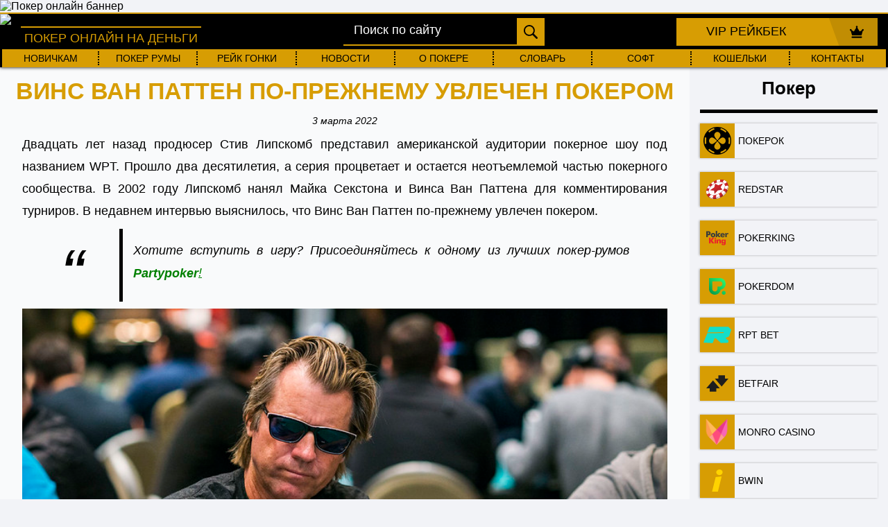

--- FILE ---
content_type: text/html; charset=UTF-8
request_url: https://poker-royal777.ru/news/vins-van-patten-po-prezhnemu-uvlechen-pokerom/
body_size: 7968
content:
<!DOCTYPE HTML>
<html lang="ru">
  <head>
<title>Винс Ван Паттен по-прежнему увлечен покером</title>
    <meta http-equiv="Content-type" content="text/html; charset=UTF-8">
    <link rel="icon" href="https://poker-royal777.ru/favicon.png" type="image/png">
    <link rel="icon" href="https://poker-royal777.ru/favicon.ico" type="image/x-icon">
    	<style>img:is([sizes="auto" i], [sizes^="auto," i]) { contain-intrinsic-size: 3000px 1500px }</style>
	
<!-- SEO от Rank Math - https://rankmath.com/ -->
<meta name="description" content="В недавнем интервью выяснилось, что Винс Ван Паттен по-прежнему увлечен покером и в ближайшее время уходить не собирается."/>
<meta name="robots" content="index, follow, max-snippet:-1, max-video-preview:-1, max-image-preview:large"/>
<link rel="canonical" href="https://poker-royal777.ru/news/vins-van-patten-po-prezhnemu-uvlechen-pokerom/" />
<meta property="og:locale" content="ru_RU" />
<meta property="og:type" content="article" />
<meta property="og:title" content="Винс Ван Паттен по-прежнему увлечен покером" />
<meta property="og:description" content="В недавнем интервью выяснилось, что Винс Ван Паттен по-прежнему увлечен покером и в ближайшее время уходить не собирается." />
<meta property="og:url" content="https://poker-royal777.ru/news/vins-van-patten-po-prezhnemu-uvlechen-pokerom/" />
<meta property="og:site_name" content="Покер - регистрация, румы, рейкбек, новости, бонусы, акции." />
<meta property="article:section" content="Новости" />
<meta property="og:updated_time" content="2022-03-03T18:55:20+03:00" />
<meta property="og:image" content="https://poker-royal777.ru/wp-content/uploads/2022/03/1.jpg" />
<meta property="og:image:secure_url" content="https://poker-royal777.ru/wp-content/uploads/2022/03/1.jpg" />
<meta property="og:image:width" content="800" />
<meta property="og:image:height" content="534" />
<meta property="og:image:alt" content="Винс Ван Паттен по-прежнему увлечен покером" />
<meta property="og:image:type" content="image/jpeg" />
<meta name="twitter:card" content="summary_large_image" />
<meta name="twitter:title" content="Винс Ван Паттен по-прежнему увлечен покером" />
<meta name="twitter:description" content="В недавнем интервью выяснилось, что Винс Ван Паттен по-прежнему увлечен покером и в ближайшее время уходить не собирается." />
<meta name="twitter:image" content="https://poker-royal777.ru/wp-content/uploads/2022/03/1.jpg" />
<script type="application/ld+json" class="rank-math-schema">{"@context":"https://schema.org","@graph":[{"@type":"","headline":"\u0412\u0438\u043d\u0441 \u0412\u0430\u043d \u041f\u0430\u0442\u0442\u0435\u043d \u043f\u043e-\u043f\u0440\u0435\u0436\u043d\u0435\u043c\u0443 \u0443\u0432\u043b\u0435\u0447\u0435\u043d \u043f\u043e\u043a\u0435\u0440\u043e\u043c","keywords":"\u0412\u0438\u043d\u0441 \u0412\u0430\u043d \u041f\u0430\u0442\u0442\u0435\u043d \u043f\u043e-\u043f\u0440\u0435\u0436\u043d\u0435\u043c\u0443 \u0443\u0432\u043b\u0435\u0447\u0435\u043d \u043f\u043e\u043a\u0435\u0440\u043e\u043c","datePublished":"2022-03-03T18:54:47+03:00","dateModified":"2022-03-03T18:55:20+03:00","articleSection":"\u041d\u043e\u0432\u043e\u0441\u0442\u0438","author":{"@type":"Person","name":"\u041a\u0430\u0440\u0438\u043d\u0430"},"description":"\u0414\u0432\u0430\u0434\u0446\u0430\u0442\u044c \u043b\u0435\u0442 \u043d\u0430\u0437\u0430\u0434 \u043f\u0440\u043e\u0434\u044e\u0441\u0435\u0440 \u0421\u0442\u0438\u0432 \u041b\u0438\u043f\u0441\u043a\u043e\u043c\u0431 \u043f\u0440\u0435\u0434\u0441\u0442\u0430\u0432\u0438\u043b \u0430\u043c\u0435\u0440\u0438\u043a\u0430\u043d\u0441\u043a\u043e\u0439 \u0430\u0443\u0434\u0438\u0442\u043e\u0440\u0438\u0438 \u043f\u043e\u043a\u0435\u0440\u043d\u043e\u0435 \u0448\u043e\u0443 \u043f\u043e\u0434 \u043d\u0430\u0437\u0432\u0430\u043d\u0438\u0435\u043c WPT. \u041f\u0440\u043e\u0448\u043b\u043e \u0434\u0432\u0430 \u0434\u0435\u0441\u044f\u0442\u0438\u043b\u0435\u0442\u0438\u044f, \u0430 \u0441\u0435\u0440\u0438\u044f \u043f\u0440\u043e\u0446\u0432\u0435\u0442\u0430\u0435\u0442 \u0438 \u043e\u0441\u0442\u0430\u0435\u0442\u0441\u044f \u043d\u0435\u043e\u0442\u044a\u0435\u043c\u043b\u0435\u043c\u043e\u0439 \u0447\u0430\u0441\u0442\u044c\u044e \u043f\u043e\u043a\u0435\u0440\u043d\u043e\u0433\u043e \u0441\u043e\u043e\u0431\u0449\u0435\u0441\u0442\u0432\u0430. \u0412 2002 \u0433\u043e\u0434\u0443 \u041b\u0438\u043f\u0441\u043a\u043e\u043c\u0431 \u043d\u0430\u043d\u044f\u043b \u041c\u0430\u0439\u043a\u0430 \u0421\u0435\u043a\u0441\u0442\u043e\u043d\u0430 \u0438 \u0412\u0438\u043d\u0441\u0430 \u0412\u0430\u043d \u041f\u0430\u0442\u0442\u0435\u043d\u0430 \u0434\u043b\u044f \u043a\u043e\u043c\u043c\u0435\u043d\u0442\u0438\u0440\u043e\u0432\u0430\u043d\u0438\u044f \u0442\u0443\u0440\u043d\u0438\u0440\u043e\u0432. \u0412 \u043d\u0435\u0434\u0430\u0432\u043d\u0435\u043c \u0438\u043d\u0442\u0435\u0440\u0432\u044c\u044e \u0432\u044b\u044f\u0441\u043d\u0438\u043b\u043e\u0441\u044c, \u0447\u0442\u043e \u0412\u0438\u043d\u0441 \u0412\u0430\u043d \u041f\u0430\u0442\u0442\u0435\u043d \u043f\u043e-\u043f\u0440\u0435\u0436\u043d\u0435\u043c\u0443 \u0443\u0432\u043b\u0435\u0447\u0435\u043d \u043f\u043e\u043a\u0435\u0440\u043e\u043c.","name":"\u0412\u0438\u043d\u0441 \u0412\u0430\u043d \u041f\u0430\u0442\u0442\u0435\u043d \u043f\u043e-\u043f\u0440\u0435\u0436\u043d\u0435\u043c\u0443 \u0443\u0432\u043b\u0435\u0447\u0435\u043d \u043f\u043e\u043a\u0435\u0440\u043e\u043c","@id":"https://poker-royal777.ru/news/vins-van-patten-po-prezhnemu-uvlechen-pokerom/#richSnippet","isPartOf":{"@id":"https://poker-royal777.ru/news/vins-van-patten-po-prezhnemu-uvlechen-pokerom/#webpage"},"inLanguage":"ru-RU","mainEntityOfPage":{"@id":"https://poker-royal777.ru/news/vins-van-patten-po-prezhnemu-uvlechen-pokerom/#webpage"}}]}</script>
<!-- /Rank Math WordPress SEO плагин -->

<style id='classic-theme-styles-inline-css' type='text/css'>
/*! This file is auto-generated */
.wp-block-button__link{color:#fff;background-color:#32373c;border-radius:9999px;box-shadow:none;text-decoration:none;padding:calc(.667em + 2px) calc(1.333em + 2px);font-size:1.125em}.wp-block-file__button{background:#32373c;color:#fff;text-decoration:none}
</style>
<style id='safe-svg-svg-icon-style-inline-css' type='text/css'>
.safe-svg-cover{text-align:center}.safe-svg-cover .safe-svg-inside{display:inline-block;max-width:100%}.safe-svg-cover svg{height:100%;max-height:100%;max-width:100%;width:100%}

</style>
<style id='global-styles-inline-css' type='text/css'>
:root{--wp--preset--aspect-ratio--square: 1;--wp--preset--aspect-ratio--4-3: 4/3;--wp--preset--aspect-ratio--3-4: 3/4;--wp--preset--aspect-ratio--3-2: 3/2;--wp--preset--aspect-ratio--2-3: 2/3;--wp--preset--aspect-ratio--16-9: 16/9;--wp--preset--aspect-ratio--9-16: 9/16;--wp--preset--color--black: #000000;--wp--preset--color--cyan-bluish-gray: #abb8c3;--wp--preset--color--white: #ffffff;--wp--preset--color--pale-pink: #f78da7;--wp--preset--color--vivid-red: #cf2e2e;--wp--preset--color--luminous-vivid-orange: #ff6900;--wp--preset--color--luminous-vivid-amber: #fcb900;--wp--preset--color--light-green-cyan: #7bdcb5;--wp--preset--color--vivid-green-cyan: #00d084;--wp--preset--color--pale-cyan-blue: #8ed1fc;--wp--preset--color--vivid-cyan-blue: #0693e3;--wp--preset--color--vivid-purple: #9b51e0;--wp--preset--gradient--vivid-cyan-blue-to-vivid-purple: linear-gradient(135deg,rgba(6,147,227,1) 0%,rgb(155,81,224) 100%);--wp--preset--gradient--light-green-cyan-to-vivid-green-cyan: linear-gradient(135deg,rgb(122,220,180) 0%,rgb(0,208,130) 100%);--wp--preset--gradient--luminous-vivid-amber-to-luminous-vivid-orange: linear-gradient(135deg,rgba(252,185,0,1) 0%,rgba(255,105,0,1) 100%);--wp--preset--gradient--luminous-vivid-orange-to-vivid-red: linear-gradient(135deg,rgba(255,105,0,1) 0%,rgb(207,46,46) 100%);--wp--preset--gradient--very-light-gray-to-cyan-bluish-gray: linear-gradient(135deg,rgb(238,238,238) 0%,rgb(169,184,195) 100%);--wp--preset--gradient--cool-to-warm-spectrum: linear-gradient(135deg,rgb(74,234,220) 0%,rgb(151,120,209) 20%,rgb(207,42,186) 40%,rgb(238,44,130) 60%,rgb(251,105,98) 80%,rgb(254,248,76) 100%);--wp--preset--gradient--blush-light-purple: linear-gradient(135deg,rgb(255,206,236) 0%,rgb(152,150,240) 100%);--wp--preset--gradient--blush-bordeaux: linear-gradient(135deg,rgb(254,205,165) 0%,rgb(254,45,45) 50%,rgb(107,0,62) 100%);--wp--preset--gradient--luminous-dusk: linear-gradient(135deg,rgb(255,203,112) 0%,rgb(199,81,192) 50%,rgb(65,88,208) 100%);--wp--preset--gradient--pale-ocean: linear-gradient(135deg,rgb(255,245,203) 0%,rgb(182,227,212) 50%,rgb(51,167,181) 100%);--wp--preset--gradient--electric-grass: linear-gradient(135deg,rgb(202,248,128) 0%,rgb(113,206,126) 100%);--wp--preset--gradient--midnight: linear-gradient(135deg,rgb(2,3,129) 0%,rgb(40,116,252) 100%);--wp--preset--font-size--small: 13px;--wp--preset--font-size--medium: 20px;--wp--preset--font-size--large: 36px;--wp--preset--font-size--x-large: 42px;--wp--preset--spacing--20: 0.44rem;--wp--preset--spacing--30: 0.67rem;--wp--preset--spacing--40: 1rem;--wp--preset--spacing--50: 1.5rem;--wp--preset--spacing--60: 2.25rem;--wp--preset--spacing--70: 3.38rem;--wp--preset--spacing--80: 5.06rem;--wp--preset--shadow--natural: 6px 6px 9px rgba(0, 0, 0, 0.2);--wp--preset--shadow--deep: 12px 12px 50px rgba(0, 0, 0, 0.4);--wp--preset--shadow--sharp: 6px 6px 0px rgba(0, 0, 0, 0.2);--wp--preset--shadow--outlined: 6px 6px 0px -3px rgba(255, 255, 255, 1), 6px 6px rgba(0, 0, 0, 1);--wp--preset--shadow--crisp: 6px 6px 0px rgba(0, 0, 0, 1);}:where(.is-layout-flex){gap: 0.5em;}:where(.is-layout-grid){gap: 0.5em;}body .is-layout-flex{display: flex;}.is-layout-flex{flex-wrap: wrap;align-items: center;}.is-layout-flex > :is(*, div){margin: 0;}body .is-layout-grid{display: grid;}.is-layout-grid > :is(*, div){margin: 0;}:where(.wp-block-columns.is-layout-flex){gap: 2em;}:where(.wp-block-columns.is-layout-grid){gap: 2em;}:where(.wp-block-post-template.is-layout-flex){gap: 1.25em;}:where(.wp-block-post-template.is-layout-grid){gap: 1.25em;}.has-black-color{color: var(--wp--preset--color--black) !important;}.has-cyan-bluish-gray-color{color: var(--wp--preset--color--cyan-bluish-gray) !important;}.has-white-color{color: var(--wp--preset--color--white) !important;}.has-pale-pink-color{color: var(--wp--preset--color--pale-pink) !important;}.has-vivid-red-color{color: var(--wp--preset--color--vivid-red) !important;}.has-luminous-vivid-orange-color{color: var(--wp--preset--color--luminous-vivid-orange) !important;}.has-luminous-vivid-amber-color{color: var(--wp--preset--color--luminous-vivid-amber) !important;}.has-light-green-cyan-color{color: var(--wp--preset--color--light-green-cyan) !important;}.has-vivid-green-cyan-color{color: var(--wp--preset--color--vivid-green-cyan) !important;}.has-pale-cyan-blue-color{color: var(--wp--preset--color--pale-cyan-blue) !important;}.has-vivid-cyan-blue-color{color: var(--wp--preset--color--vivid-cyan-blue) !important;}.has-vivid-purple-color{color: var(--wp--preset--color--vivid-purple) !important;}.has-black-background-color{background-color: var(--wp--preset--color--black) !important;}.has-cyan-bluish-gray-background-color{background-color: var(--wp--preset--color--cyan-bluish-gray) !important;}.has-white-background-color{background-color: var(--wp--preset--color--white) !important;}.has-pale-pink-background-color{background-color: var(--wp--preset--color--pale-pink) !important;}.has-vivid-red-background-color{background-color: var(--wp--preset--color--vivid-red) !important;}.has-luminous-vivid-orange-background-color{background-color: var(--wp--preset--color--luminous-vivid-orange) !important;}.has-luminous-vivid-amber-background-color{background-color: var(--wp--preset--color--luminous-vivid-amber) !important;}.has-light-green-cyan-background-color{background-color: var(--wp--preset--color--light-green-cyan) !important;}.has-vivid-green-cyan-background-color{background-color: var(--wp--preset--color--vivid-green-cyan) !important;}.has-pale-cyan-blue-background-color{background-color: var(--wp--preset--color--pale-cyan-blue) !important;}.has-vivid-cyan-blue-background-color{background-color: var(--wp--preset--color--vivid-cyan-blue) !important;}.has-vivid-purple-background-color{background-color: var(--wp--preset--color--vivid-purple) !important;}.has-black-border-color{border-color: var(--wp--preset--color--black) !important;}.has-cyan-bluish-gray-border-color{border-color: var(--wp--preset--color--cyan-bluish-gray) !important;}.has-white-border-color{border-color: var(--wp--preset--color--white) !important;}.has-pale-pink-border-color{border-color: var(--wp--preset--color--pale-pink) !important;}.has-vivid-red-border-color{border-color: var(--wp--preset--color--vivid-red) !important;}.has-luminous-vivid-orange-border-color{border-color: var(--wp--preset--color--luminous-vivid-orange) !important;}.has-luminous-vivid-amber-border-color{border-color: var(--wp--preset--color--luminous-vivid-amber) !important;}.has-light-green-cyan-border-color{border-color: var(--wp--preset--color--light-green-cyan) !important;}.has-vivid-green-cyan-border-color{border-color: var(--wp--preset--color--vivid-green-cyan) !important;}.has-pale-cyan-blue-border-color{border-color: var(--wp--preset--color--pale-cyan-blue) !important;}.has-vivid-cyan-blue-border-color{border-color: var(--wp--preset--color--vivid-cyan-blue) !important;}.has-vivid-purple-border-color{border-color: var(--wp--preset--color--vivid-purple) !important;}.has-vivid-cyan-blue-to-vivid-purple-gradient-background{background: var(--wp--preset--gradient--vivid-cyan-blue-to-vivid-purple) !important;}.has-light-green-cyan-to-vivid-green-cyan-gradient-background{background: var(--wp--preset--gradient--light-green-cyan-to-vivid-green-cyan) !important;}.has-luminous-vivid-amber-to-luminous-vivid-orange-gradient-background{background: var(--wp--preset--gradient--luminous-vivid-amber-to-luminous-vivid-orange) !important;}.has-luminous-vivid-orange-to-vivid-red-gradient-background{background: var(--wp--preset--gradient--luminous-vivid-orange-to-vivid-red) !important;}.has-very-light-gray-to-cyan-bluish-gray-gradient-background{background: var(--wp--preset--gradient--very-light-gray-to-cyan-bluish-gray) !important;}.has-cool-to-warm-spectrum-gradient-background{background: var(--wp--preset--gradient--cool-to-warm-spectrum) !important;}.has-blush-light-purple-gradient-background{background: var(--wp--preset--gradient--blush-light-purple) !important;}.has-blush-bordeaux-gradient-background{background: var(--wp--preset--gradient--blush-bordeaux) !important;}.has-luminous-dusk-gradient-background{background: var(--wp--preset--gradient--luminous-dusk) !important;}.has-pale-ocean-gradient-background{background: var(--wp--preset--gradient--pale-ocean) !important;}.has-electric-grass-gradient-background{background: var(--wp--preset--gradient--electric-grass) !important;}.has-midnight-gradient-background{background: var(--wp--preset--gradient--midnight) !important;}.has-small-font-size{font-size: var(--wp--preset--font-size--small) !important;}.has-medium-font-size{font-size: var(--wp--preset--font-size--medium) !important;}.has-large-font-size{font-size: var(--wp--preset--font-size--large) !important;}.has-x-large-font-size{font-size: var(--wp--preset--font-size--x-large) !important;}
:where(.wp-block-post-template.is-layout-flex){gap: 1.25em;}:where(.wp-block-post-template.is-layout-grid){gap: 1.25em;}
:where(.wp-block-columns.is-layout-flex){gap: 2em;}:where(.wp-block-columns.is-layout-grid){gap: 2em;}
:root :where(.wp-block-pullquote){font-size: 1.5em;line-height: 1.6;}
</style>
<link rel='stylesheet' id='royal-main-css' href='https://poker-royal777.ru/wp-content/themes/poker/main.css' type='text/css' media='all' />
<link rel="https://api.w.org/" href="https://poker-royal777.ru/wp-json/" /><link rel="alternate" title="JSON" type="application/json" href="https://poker-royal777.ru/wp-json/wp/v2/posts/8338" /><style>.pseudo-clearfy-link { color: #008acf; cursor: pointer;}.pseudo-clearfy-link:hover { text-decoration: none;}</style><meta name="viewport" content="width=device-width, initial-scale=1, maximum-scale=1">    <meta name="yandex-verification" content="1e17540c4680dfae" />
    <meta name="google-site-verification" content="Bkjw0fI8qKPDcuh8lvUtxC__bzEBHAapgeLfLSpYbXM" />
    </head>
  <body class="wp-singular post-template post-template-news post-template-news-php single single-post postid-8338 single-format-standard wp-theme-poker" id="top">
    <input type="checkbox" class="inp" id="mob-menu" />
    <label for="mob-menu" class="mob-menu">
      <span></span>
      <span></span>
      <span></span>
    </label>
    <a href="poker/pokerok/promokod-pokerok/" class="promo-banner">
      <img src="https://poker-royal777.ru/wp-content/themes/poker/images/banner/1920x100.webp" alt="Покер онлайн баннер" width="1920" height="100">
    </a>
    <header class="header" itemscope itemtype="https://schema.org/WPHeader">
              <a class="logo" href="/">
          <figure>
            <img src="https://poker-royal777.ru/wp-content/themes/poker/images/poker-royal777ru.webp" alt="Покер онлайн на деньги" title="Покер онлайн на деньги" width="320" height="50">
            <figcaption>
              Покер онлайн на деньги
            </figcaption>
          </figure>
        </a>
            <form class="search-form" role="search" method="get" action="https://poker-royal777.ru/">
	<input type="search" class="search-field" placeholder="Поиск по сайту" value="" name="s" title="Найти:" autocomplete="off"/>
	<input type="submit" class="search-submit" value="" />
</form>
      <a href="/contacts/" class="vip">VIP рейкбек</a>
    </header>
    <nav class="nav"><ul itemscope itemtype="https://schema.org/SiteNavigationElement"><li id="menu-item-15952" class="menu-item menu-item-type-taxonomy menu-item-object-category menu-item-15952"><a href="https://poker-royal777.ru/category/novichkam/">Новичкам</a></li>
<li id="menu-item-4096" class="menu-item menu-item-type-post_type menu-item-object-page menu-item-4096"><a href="https://poker-royal777.ru/poker/">покер румы</a></li>
<li id="menu-item-28" class="menu-item menu-item-type-post_type menu-item-object-page menu-item-28"><a href="https://poker-royal777.ru/rake/">Рейк гонки</a></li>
<li id="menu-item-30" class="menu-item menu-item-type-post_type menu-item-object-page menu-item-30"><a href="https://poker-royal777.ru/news/">Новости</a></li>
<li id="menu-item-4151" class="menu-item menu-item-type-post_type menu-item-object-page menu-item-4151"><a href="https://poker-royal777.ru/about-poker/">О покере</a></li>
<li id="menu-item-16027" class="menu-item menu-item-type-post_type menu-item-object-post menu-item-16027"><a href="https://poker-royal777.ru/novichkam/slovar-terminov/">Словарь</a></li>
<li id="menu-item-2896" class="menu-item menu-item-type-post_type menu-item-object-page menu-item-2896"><a href="https://poker-royal777.ru/soft/">Софт</a></li>
<li id="menu-item-31" class="menu-item menu-item-type-post_type menu-item-object-page menu-item-31"><a href="https://poker-royal777.ru/wallets/">Кошельки</a></li>
<li id="menu-item-33" class="menu-item menu-item-type-post_type menu-item-object-page menu-item-33"><a href="https://poker-royal777.ru/contacts/">Контакты</a></li>
</ul></nav><main class="main">
    <section class="new-section rooms-in-fp content-txt">
    <h1>Винс Ван Паттен по-прежнему увлечен покером</h1>
    <time datetime="2022-03-03" itemprop="datePublished dateModified">3 марта 2022</time>
          <div class="cont-txt">
        <p>Двадцать лет назад продюсер Стив Липскомб представил американской аудитории покерное шоу под названием WPT. Прошло два десятилетия, а серия процветает и остается неотъемлемой частью покерного сообщества. В 2002 году Липскомб нанял Майка Секстона и Винса Ван Паттена для комментирования турниров. В недавнем интервью выяснилось, что Винс Ван Паттен по-прежнему увлечен покером.</p>
<blockquote><p>Хотите вступить в игру? Присоединяйтесь к одному из лучших покер-румов <a href="https://poker-royal777.ru/poker/partypoker/"><strong>Partypoker</strong>!</a></p></blockquote>
<p><img fetchpriority="high" decoding="async" class="size-full wp-image-8340 aligncenter" src="https://poker-royal777.ru/wp-content/uploads/2022/03/1.jpg" alt="" width="800" height="534" srcset="https://poker-royal777.ru/wp-content/uploads/2022/03/1.jpg 800w, https://poker-royal777.ru/wp-content/uploads/2022/03/1-300x200.jpg 300w, https://poker-royal777.ru/wp-content/uploads/2022/03/1-768x513.jpg 768w" sizes="(max-width: 800px) 100vw, 800px" /></p>
<p>Секстон перестал комментировать в 2017 году, после 15 сезонов. К сожалению, в 2020 году он скончался. Ван Паттен все также комментирует события и в ближайшее время уходить не собирается.<br />
«Я всегда буду любить покер. Я не знаю точно, куда пойду в будущем и все такое, но я просто люблю игру и WPT, я рад, что серия так выросла. Никто из нас не думал, что это продлится долго. Майк всегда верил в игру и в то, что она вырастет. Мне нравилась игра», – заявил комментатор.</p>
<h2><strong>Комментирует игру с Тони Данстом</strong></h2>
<p>Сейчас Ван Паттен комментирует игру с Тони Данстом. Они начинали работать в 2017 году на Fox Sports и продолжили на Bally Sports. На Данста оказывалось серьезное давление, ведь ему пришлось заменить легенду. Зрителям понравились его работа и взаимопонимание с Ван Паттеном. Дансту удалось выйти на уровень Майка Секстона.</p>
      </div>
      </section>

  <aside>
  <h3 class="h3-sidebar">Покер</h3>
          <a class="promo" href="https://poker-royal777.ru/poker/pokerok/">
            <div class="logo-room">
               <img width="150" height="150" src="https://poker-royal777.ru/wp-content/uploads/2024/03/pokerokPR-svg.png" class="attachment-post-thumbnail size-post-thumbnail wp-post-image" alt="Покерок логотип" decoding="async" />            </div>
            <div class="set-title-room">
                <p class="title-room">
                 Покерок               </p>
            </div>
        </a>
                <a class="promo" href="https://poker-royal777.ru/poker/redstar/">
            <div class="logo-room">
               <img width="50" height="50" src="https://poker-royal777.ru/wp-content/uploads/2020/05/redstar.svg" class="attachment-post-thumbnail size-post-thumbnail wp-post-image" alt="редстар покер лого" decoding="async" />            </div>
            <div class="set-title-room">
                <p class="title-room">
                 Redstar               </p>
            </div>
        </a>
                <a class="promo" href="https://poker-royal777.ru/poker/pokerking/">
            <div class="logo-room">
               <img width="50" height="50" src="https://poker-royal777.ru/wp-content/uploads/2019/12/17_Montazhnaja-oblast-1.svg" class="attachment-post-thumbnail size-post-thumbnail wp-post-image" alt="" decoding="async" />            </div>
            <div class="set-title-room">
                <p class="title-room">
                 PokerKing               </p>
            </div>
        </a>
                <a class="promo" href="https://poker-royal777.ru/poker/pokerdom/">
            <div class="logo-room">
               <img width="50" height="50" src="https://poker-royal777.ru/wp-content/uploads/2019/12/02_Montazhnaja-oblast-1.svg" class="attachment-post-thumbnail size-post-thumbnail wp-post-image" alt="" decoding="async" />            </div>
            <div class="set-title-room">
                <p class="title-room">
                 Pokerdom               </p>
            </div>
        </a>
                <a class="promo" href="https://poker-royal777.ru/poker/rpt-bet/">
            <div class="logo-room">
               <img width="40" height="40" src="https://poker-royal777.ru/wp-content/uploads/2024/01/rb-pr.svg" class="attachment-post-thumbnail size-post-thumbnail wp-post-image" alt="RPT Bет логотип" decoding="async" />            </div>
            <div class="set-title-room">
                <p class="title-room">
                 RPT Bет               </p>
            </div>
        </a>
                <a class="promo" href="https://poker-royal777.ru/poker/betfair/">
            <div class="logo-room">
               <img width="50" height="50" src="https://poker-royal777.ru/wp-content/uploads/2019/12/03_Montazhnaja-oblast-1.svg" class="attachment-post-thumbnail size-post-thumbnail wp-post-image" alt="" decoding="async" />            </div>
            <div class="set-title-room">
                <p class="title-room">
                 Betfair               </p>
            </div>
        </a>
                <a class="promo" href="https://poker-royal777.ru/poker/monro-casino/">
            <div class="logo-room">
               <img width="44" height="44" src="https://poker-royal777.ru/wp-content/uploads/2023/10/logo_monro-svg.png" class="attachment-post-thumbnail size-post-thumbnail wp-post-image" alt="Монро казино логотип" decoding="async" />            </div>
            <div class="set-title-room">
                <p class="title-room">
                 Monro Casino               </p>
            </div>
        </a>
                <a class="promo" href="https://poker-royal777.ru/poker/bwin/">
            <div class="logo-room">
               <img width="50" height="50" src="https://poker-royal777.ru/wp-content/uploads/2019/12/12_Montazhnaja-oblast-1.svg" class="attachment-post-thumbnail size-post-thumbnail wp-post-image" alt="" decoding="async" />            </div>
            <div class="set-title-room">
                <p class="title-room">
                 Bwin               </p>
            </div>
        </a>
                <a class="promo" href="https://poker-royal777.ru/poker/betonline/">
            <div class="logo-room">
               <img width="50" height="50" src="https://poker-royal777.ru/wp-content/uploads/2019/12/04_Montazhnaja-oblast-1.svg" class="attachment-post-thumbnail size-post-thumbnail wp-post-image" alt="" decoding="async" />            </div>
            <div class="set-title-room">
                <p class="title-room">
                 Betonline               </p>
            </div>
        </a>
                <a class="promo" href="https://poker-royal777.ru/poker/partypoker/">
            <div class="logo-room">
               <img width="50" height="50" src="https://poker-royal777.ru/wp-content/uploads/2019/12/18_Montazhnaja-oblast-1.svg" class="attachment-post-thumbnail size-post-thumbnail wp-post-image" alt="" decoding="async" />            </div>
            <div class="set-title-room">
                <p class="title-room">
                 Partypoker               </p>
            </div>
        </a>
      </aside>
  <section class="new-section news-in-fp">
<div class="comment-overflow">
      <div class="h2">Комментарии</div>
  
  	<div id="respond" class="comment-respond">
		 <small><a rel="nofollow" id="cancel-comment-reply-link" href="/news/vins-van-patten-po-prezhnemu-uvlechen-pokerom/#respond" style="display:none;">Отменить</a></small><form action="https://poker-royal777.ru/wp-comments-post.php" method="post" id="commentform" class="comment-form"> <p class="comment-form-comment">
                              <textarea id="comment" name="comment" placeholder="Напишите Ваше сообщение" autocomplete="off" required="required"></textarea>
                              <span class="icon-message"></span>
                              </p><p class="comment-form-author">
                        <input id="author" placeholder="Ваше имя" name="author" type="text" required autocomplete="off" value="" size="30" />
                        <span class="icon-user"></span>
                      </p>
<p class="form-submit"><input name="submit" type="submit" id="submit" class="submit" value="Отправить" /> <input type='hidden' name='comment_post_ID' value='8338' id='comment_post_ID' />
<input type='hidden' name='comment_parent' id='comment_parent' value='0' />
</p></form>	</div><!-- #respond -->
	  <ol class="commentlist">
      </ol>
</div>
</section>
    <section class="new-section news-in-fp">
    <div class="h2">Другие новости</div>
                <a class="one-news" href="https://poker-royal777.ru/news/pokerdom-novaya-politika-reyka/">
            <span class="bg-news" style="background-image:url(https://poker-royal777.ru/wp-content/uploads/2025/09/pokerdom-novaya-politika-reyka.webp)"></span>
            <span class="overlay-news"></span>
            <span class="title-news">Покердом: новая политика рейка</span>
            <span class="border-news"></span>
          </a>
                <a class="one-news" href="https://poker-royal777.ru/news/otborochnye-turniry-king-s-rozvadov-redstar/">
            <span class="bg-news" style="background-image:url(https://poker-royal777.ru/wp-content/uploads/2025/08/otborochnye-turniry-king-s-rozvadov-redstar.webp)"></span>
            <span class="overlay-news"></span>
            <span class="title-news">Отборочные турниры King’s Rozvadov Redstar</span>
            <span class="border-news"></span>
          </a>
                <a class="one-news" href="https://poker-royal777.ru/news/ivan-alekseevich-demidov/">
            <span class="bg-news" style="background-image:url(https://poker-royal777.ru/wp-content/uploads/2025/08/ivan-alekseevich-demidov.webp)"></span>
            <span class="overlay-news"></span>
            <span class="title-news">Иван Алексеевич Демидов</span>
            <span class="border-news"></span>
          </a>
        </section>
</main>
<footer>
      <a class="logo" href="/">
      <figure>
        <img src="https://poker-royal777.ru/wp-content/themes/poker/images/poker-royal777ru.webp" alt="Покер онлайн на деньги" title="Покер онлайн на деньги" width="320" height="50">
        <figcaption>
          Покер онлайн на деньги
        </figcaption>
      </figure>
    </a>
    <div class="copyright">
    <p>Ресурс poker-royal777.ru не имеет намерений побуждать посетителей к азартным играм.</p>
    <p>Сайт носит исключительно информационнный характер.</p>
    <p>© 2008-2026</p>
  </div>
  <div class="social">
    <a href="mailto:info@poker-royal777.ru" target="_blank" class="f-mail"></a>
    <a href="skype:poker-royal777.ru?chat" target="_blank" class="f-skype"></a>
    <a href="https://t.me/rakeback777" target="_blank" class="f-tg"></a>
  </div>
</footer>
<!-- Global site tag (gtag.js) - Google Analytics -->
<script async src="https://www.googletagmanager.com/gtag/js?id=G-JR3QBW6EDR"></script>
<script>
  window.dataLayer = window.dataLayer || [];
  function gtag(){dataLayer.push(arguments);}
  gtag('js', new Date());

  gtag('config', 'G-JR3QBW6EDR');
</script>

<!-- Yandex.Metrika counter -->
<script type="text/javascript" >
   (function(m,e,t,r,i,k,a){m[i]=m[i]||function(){(m[i].a=m[i].a||[]).push(arguments)};
   m[i].l=1*new Date();k=e.createElement(t),a=e.getElementsByTagName(t)[0],k.async=1,k.src=r,a.parentNode.insertBefore(k,a)})
   (window, document, "script", "https://mc.yandex.ru/metrika/tag.js", "ym");

   ym(84829918, "init", {
        clickmap:true,
        trackLinks:true,
        accurateTrackBounce:true,
        webvisor:true
   });
</script>
<noscript><div><img src="https://mc.yandex.ru/watch/84829918" style="position:absolute; left:-9999px;" alt="" /></div></noscript>
<!-- /Yandex.Metrika counter -->
  <script type="speculationrules">
{"prefetch":[{"source":"document","where":{"and":[{"href_matches":"\/*"},{"not":{"href_matches":["\/wp-*.php","\/wp-admin\/*","\/wp-content\/uploads\/*","\/wp-content\/*","\/wp-content\/plugins\/*","\/wp-content\/themes\/poker\/*","\/*\\?(.+)"]}},{"not":{"selector_matches":"a[rel~=\"nofollow\"]"}},{"not":{"selector_matches":".no-prefetch, .no-prefetch a"}}]},"eagerness":"conservative"}]}
</script>
<script>var pseudo_links = document.querySelectorAll(".pseudo-clearfy-link");for (var i=0;i<pseudo_links.length;i++ ) { pseudo_links[i].addEventListener("click", function(e){   window.open( e.target.getAttribute("data-uri") ); }); }</script><script type="text/javascript" src="https://poker-royal777.ru/wp-includes/js/jquery/jquery.js" id="jquery-js"></script>
<script type="text/javascript" src="https://poker-royal777.ru/wp-includes/js/comment-reply.min.js" id="comment-reply-js" async="async" data-wp-strategy="async"></script>

    
  <script>
    function close_window() {
      window.open("about:blank", "_self");
    }
  </script>





  </body>
</html>


--- FILE ---
content_type: image/svg+xml
request_url: https://poker-royal777.ru/wp-content/uploads/2019/12/03_Montazhnaja-oblast-1.svg
body_size: 550
content:
<?xml version="1.0" encoding="utf-8"?>
<!-- Generator: Adobe Illustrator 23.0.5, SVG Export Plug-In . SVG Version: 6.00 Build 0)  -->
<svg version="1.1" id="Слой_1" xmlns="http://www.w3.org/2000/svg" xmlns:xlink="http://www.w3.org/1999/xlink" x="0px" y="0px"
	 viewBox="0 0 50 50" style="enable-background:new 0 0 50 50;" xml:space="preserve">
<style type="text/css">
	.st0{display:none;fill:none;stroke:#000000;stroke-miterlimit:10;}
	.st1{fill:#1E1E1E;}
</style>
<circle class="st0" cx="25" cy="25" r="25"/>
<path class="st1" d="M38.7,10.3H26.9v5.9h-6.3l12.2,14.3L45,16.2h-6.3V10.3z"/>
<path class="st1" d="M5,33.8h6.3v5.9h11.8v-5.9h6.3L17.2,19.5L5,33.8z"/>
</svg>


--- FILE ---
content_type: image/svg+xml
request_url: https://poker-royal777.ru/wp-content/uploads/2024/01/rb-pr.svg
body_size: 499
content:
<?xml version="1.0" encoding="UTF-8"?> <svg xmlns="http://www.w3.org/2000/svg" xmlns:vectornator="http://vectornator.io" xml:space="preserve" stroke-miterlimit="10" style="fill-rule:nonzero;clip-rule:evenodd;stroke-linecap:round;stroke-linejoin:round" viewBox="0 0 40 40"><g vectornator:layerName="Слой 1"><path vectornator:layerName="Кривая 1" fill="#14dec8" d="m0 31.106 5.671-13.748c23.459.171 23.502-.301 23.502-.301v-.988l-23.588.172 3.223-8.035 27.196.13L40 12.415l-2.922 9.539-5.456 2.75 4.597 3.695-.73 2.921-10.269.344-7.433-6.831-1.847.043-2.664 6.917L0 31.106Z"></path></g></svg> 

--- FILE ---
content_type: image/svg+xml
request_url: https://poker-royal777.ru/wp-content/themes/poker/images/search.svg
body_size: 383
content:
<svg xmlns="http://www.w3.org/2000/svg" viewBox="0 0 410.23 410.23">
  <defs/>
  <path d="M401.625 364.092l-107.1-107.1c19.125-26.775 30.6-59.288 30.6-93.713C325.125 73.391 252.45.717 162.563.717S0 73.392 0 163.279s72.675 162.562 162.562 162.562c34.425 0 66.938-11.475 93.713-30.6l107.1 107.1c9.562 9.562 26.775 9.562 38.25 0 11.475-11.474 11.475-26.775 0-38.249zm-239.063-76.5c-68.85 0-124.312-55.463-124.312-124.312 0-68.85 55.462-124.312 124.312-124.312S286.874 94.43 286.874 163.28c.001 68.849-55.462 124.312-124.312 124.312z"/>
</svg>


--- FILE ---
content_type: image/svg+xml
request_url: https://poker-royal777.ru/wp-content/themes/poker/images/user.svg
body_size: 779
content:
<svg xmlns="http://www.w3.org/2000/svg" width="128" height="128">
  <path fill="#989898" d="M118.95 92.012c-3.778-3.777-10.1-7.074-20.066-12.059-5.024-2.512-13.386-6.691-15.413-8.605 8.489-10.434 13.416-22.219 13.416-32.535 0-7 0-15.711-3.918-23.48C89.437 8.336 81.544 0 64.002 0 46.456 0 38.563 8.336 35.035 15.332c-3.923 7.77-3.923 16.48-3.923 23.48 0 10.32 4.923 22.102 13.417 32.535-2.032 1.918-10.393 6.098-15.417 8.605-9.963 4.984-16.285 8.281-20.066 12.059-8.369 8.375-9.002 22.426-9.045 25.16a10.672 10.672 0 0 0 3.067 7.648c2 2.031 4.743 3.18 7.595 3.18h106.669c2.86 0 5.596-1.148 7.6-3.18a10.693 10.693 0 0 0 3.067-7.652c-.043-2.729-.681-16.78-9.049-25.155zm.285 27.191a2.666 2.666 0 0 1-1.903.797H10.663a2.666 2.666 0 0 1-1.895-.797 2.701 2.701 0 0 1-.77-1.91c.023-1.34.391-13.305 6.705-19.621 2.915-2.914 9.017-6.074 17.988-10.563 9.576-4.785 14.886-7.637 17.332-9.949l5.399-5.105-4.688-5.758c-7.384-9.07-11.623-19.09-11.623-27.484 0-6.473 0-13.805 3.063-19.875C45.842 11.68 53.179 8 64.002 8c10.814 0 18.159 3.68 21.824 10.934 3.063 6.074 3.063 13.406 3.063 19.879 0 8.391-4.235 18.41-11.628 27.484l-4.688 5.762 5.4 5.102c2.445 2.309 7.751 5.16 17.331 9.949 8.971 4.484 15.073 7.645 17.988 10.563 5.138 5.137 6.634 14.75 6.704 19.621a2.667 2.667 0 0 1-.761 1.909z"/>
</svg>


--- FILE ---
content_type: image/svg+xml
request_url: https://poker-royal777.ru/wp-content/themes/poker/images/icon/e-mail.svg
body_size: 487
content:
<svg xmlns="http://www.w3.org/2000/svg" viewBox="0 0 230.17 230.17">
  <defs/>
  <path fill="#d79d03" d="M230 49.585c0-.263.181-.519.169-.779l-70.24 67.68 70.156 65.518c.041-.468-.085-.94-.085-1.418V49.585zM149.207 126.901l-28.674 27.588c-1.451 1.396-3.325 2.096-5.2 2.096-1.836 0-3.672-.67-5.113-2.013l-28.596-26.647-70.614 68.064c1.717.617 3.56 1.096 5.49 1.096h197.667c2.866 0 5.554-.873 7.891-2.175l-72.851-68.009z"/>
  <path fill="#d79d03" d="M115.251 138.757L222.447 35.496c-2.427-1.443-5.252-2.411-8.28-2.411H16.5c-3.943 0-7.556 1.531-10.37 3.866l109.121 101.806zM0 52.1v128.484c0 1.475.339 2.897.707 4.256l69.738-67.156L0 52.1z"/>
</svg>
